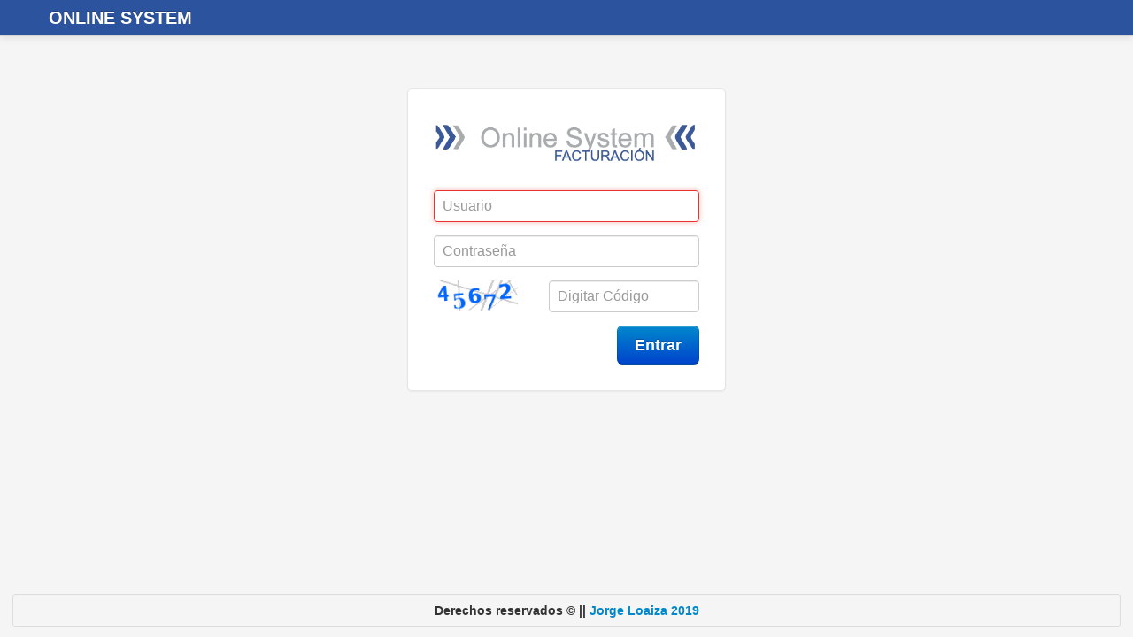

--- FILE ---
content_type: text/html; charset=utf-8
request_url: http://onlinesystem.com.co/
body_size: 1814
content:
<!DOCTYPE html>
<html lang="es">
  <head>
    <meta charset="utf-8">
    <title>Online System</title>
    <meta name="viewport" content="width=device-width, initial-scale=1.0">
    <meta name="description" content="">
    <meta name="author" content="">

    <!-- Le styles -->
    <link href="css/bootstrap.css" rel="stylesheet">
    <style type="text/css">
      body {
        padding-top: 40px;
        padding-bottom: 40px;
        background-color: #f5f5f5;
      }

      .form-signin {
        max-width: 300px;
        padding: 19px 29px 29px;
        margin: 0 auto 20px;
        background-color: #fff;
        border: 1px solid #e5e5e5;
        -webkit-border-radius: 5px;
           -moz-border-radius: 5px;
                border-radius: 5px;
        -webkit-box-shadow: 0 1px 2px rgba(0,0,0,.05);
           -moz-box-shadow: 0 1px 2px rgba(0,0,0,.05);
                box-shadow: 0 1px 2px rgba(0,0,0,.05);
      }
      .form-signin .form-signin-heading,
      .form-signin .checkbox {
        margin-bottom: 10px;
      }
      .form-signin input[type="text"],
      .form-signin input[type="password"] {
        font-size: 16px;
        height: auto;
        margin-bottom: 15px;
        padding: 7px 9px;
      }
	
		
	  
    </style>
    <link href="css/bootstrap-responsive.css" rel="stylesheet">

    <!-- HTML5 shim, for IE6-8 support of HTML5 elements -->
    <!--[if lt IE 9]>
      <script src="../assets/js/html5shiv.js"></script>
    <![endif]-->

    <!-- Fav and touch icons -->
    <link rel="apple-touch-icon-precomposed" sizes="144x144" href="ico/apple-touch-icon-144-precomposed.png">
    <link rel="apple-touch-icon-precomposed" sizes="114x114" href="ico/apple-touch-icon-114-precomposed.png">
      <link rel="apple-touch-icon-precomposed" sizes="72x72" href="ico/apple-touch-icon-72-precomposed.png">
                    <link rel="apple-touch-icon-precomposed" href="ico/apple-touch-icon-57-precomposed.png">
                                   <link rel="shortcut icon" href="ico/favicon.png">
  </head>

   <body onLoad="form1.usu.focus()">
  <div class="navbar navbar-inverse navbar-fixed-top">
      <div class="navbar-inner">
        <div class="container">
          <button type="button" class="btn btn-navbar" data-toggle="collapse" data-target=".nav-collapse">
            <span class="icon-bar"></span>
            <span class="icon-bar"></span>
            <span class="icon-bar"></span>
          </button>
          <a class="brand" href="#" style="color:#FFF"><strong>ONLINE SYSTEM</strong></a>
          
           
                           
                         
                         
                               
               
									
                                   
                            
                               
                                    
                                    
					    </ul>
					    </li>
				        </ul>
	           	
          	
                                
              
          
               
    </div><!--/.nav-collapse -->
        </div>
      </div>
    </div><!-- /container -->
    <div class="container"><br><br><br>
	  <form name="form1" method="post" action="" class="form-signin">
      	<center><img src="img/logo2.png?69686"></center><br>
      		<input type="text" value="" name="usu" class="input-block-level" placeholder="Usuario" autocomplete="off" required>
					<input type="password" value="" name="con" class="input-block-level" placeholder="Contraseña" autocomplete="off" required>
				    <div class="row-fluid">
						<div class="span4">
							<img src="imagen.php" border="0" />
						</div>
						<div class="span8" align="right">
							<input type="text" required placeholder="Digitar Código" name="capt" class="input-medium" autocomplete="off" value="">
						</div>
					</div>
					<div align="right"><button class="btn btn-large btn-primary" type="submit"><strong>Entrar</strong></button></div>      </form>

    </div> <!-- /container -->
	<div align="center"><div style="left: 0; position: fixed; bottom: 0; width: 100%; height: 50px;">
	
	<table width="98%">
    <tr><td>
    	
        <table class="table table-bordered">
            <tr class="well">
                <td><center><strong>Derechos reservados © || <a href="#" target="_blank">Jorge Loaiza 2019</a></strong></center></td>
            </tr>
        </table>
    </td></tr>
    </table>
    
</div></div>

    <!-- Le javascript
    ================================================== -->
    <!-- Placed at the end of the document so the pages load faster -->
    <script src="js/jquery.js"></script>
    <script src="js/bootstrap-transition.js"></script>
    <script src="js/bootstrap-alert.js"></script>
    <script src="js/bootstrap-modal.js"></script>
    <script src="js/bootstrap-dropdown.js"></script>
    <script src="js/bootstrap-scrollspy.js"></script>
    <script src="js/bootstrap-tab.js"></script>
    <script src="js/bootstrap-tooltip.js"></script>
    <script src="js/bootstrap-popover.js"></script>
    <script src="js/bootstrap-button.js"></script>
    <script src="js/bootstrap-collapse.js"></script>
    <script src="js/bootstrap-carousel.js"></script>
    <script src="js/bootstrap-typeahead.js"></script>

  </body>
</html>
